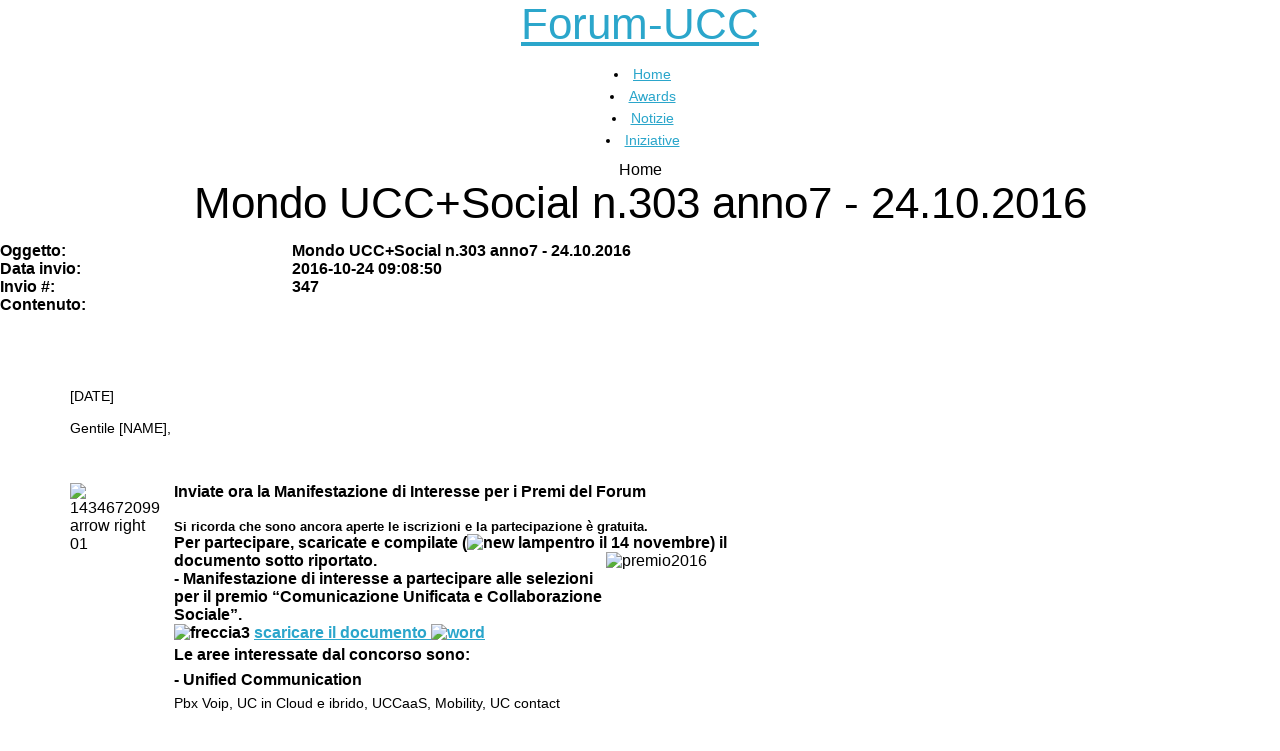

--- FILE ---
content_type: text/html; charset=utf-8
request_url: http://www.forum-ucc.it/component/acajoom/mailing/view/listid-1/mailingid-724/Itemid-27
body_size: 9700
content:
<?xml version="1.0" encoding="utf-8"?>
<!DOCTYPE html PUBLIC "-//W3C//DTD XHTML 1.0 Transitional//EN" "http://www.w3.org/TR/xhtml1/DTD/xhtml1-transitional.dtd">

<html xmlns="http://www.w3.org/1999/xhtml" xml:lang="it-it" lang="it-it" >
<head>

<meta http-equiv="X-UA-Compatible" content="IE=EmulateIE8" />


  <base href="http://www.forum-ucc.it/component/acajoom/mailing/view/listid-1/mailingid-724/Itemid-27" />
  <meta http-equiv="content-type" content="text/html; charset=utf-8" />
  <meta name="robots" content="index, follow" />
  <meta name="keywords" content="collaborazione e comunicazione unificata, unified communication &amp; social collaboration, comunicazione unificata, unified communication, unified, communication, collaboration, comunicazione, social, collaborazione, forum" />
  <meta name="description" content="Forum UCC+Social - Unified Collaboration &amp; Social Communication.
Progetto di ricerca, comunicazione e collaborazione finalizzato a diffondere i servizi di Unified Communication e Social Collaboration in Italia." />
  <meta name="generator" content="Joomla! 1.5 - Open Source Content Management" />
  <title>Forum Collaborazione e Comunicazione Unificata</title>
  <link href="/templates/app_plazza/favicon.ico" rel="shortcut icon" type="image/x-icon" />
  <link rel="stylesheet" href="/components/com_acajoom/css/acajoom.css" type="text/css" />
  <link rel="stylesheet" href="/cache/widgetkit/widgetkit-c8e68da1.css" type="text/css" />
  <link rel="stylesheet" href="/templates/app_plazza/css/css.gzip.php?theme=app_plazza&amp;base=http%3A%7E%7Ewww.forum-ucc.it%7E&amp;tptheme=bright&amp;skeleton=skeleton4&amp;mobile=1&amp;ismobile=0&amp;tpleft=1&amp;tpafterleft=0&amp;tpbeforeleft=0&amp;tpright=0&amp;tpafterright=0&amp;tpbeforeright=0&amp;tpuser1=0&amp;tpuser2=0&amp;tpuser5=0&amp;tpuser6=0&amp;tpuser11=0&amp;tpuser12=0&amp;tpuser13=0&amp;tpuser14=0&amp;tpuser21=0&amp;tpuser22=0&amp;tpuser23=0&amp;tpuser24=0&amp;tpadvert1=0&amp;tpadvert2=0&amp;tpadvert3=0&amp;tpadvert4=0&amp;tpwidth_templatewidth=940&amp;tpwidth_logowidth=340&amp;tpwidth_blockleft=250&amp;tpwidth_tpwrapper_inner_right=250&amp;tpgutter=10&amp;tpheight_blockhead=100&amp;tpbackgroundimgpath=..%2Fimages%2Fbgbody.jpg&amp;tpbackgroundcolor=%23FFFFFF&amp;tplogoplacement=0&amp;tpblocktoptype=0&amp;tpblockbottype=0&amp;ffp=arial&amp;ffs=georgia&amp;fft=arial&amp;fsp=standard&amp;fss=standard&amp;fst=small&amp;direction=ltr" type="text/css" />
  <link rel="stylesheet" href="http://www.forum-ucc.it/templates/app_plazza/css/menu/dropdown.css" type="text/css" />
  <script type="text/javascript" src="/components/com_jcomments/js/jcomments-v2.1.js?v=2"></script>
  <script type="text/javascript" src="/components/com_jcomments/libraries/joomlatune/ajax.js"></script>
  <script type="text/javascript" src="/media/system/js/mootools.js"></script>
  <script type="text/javascript" src="/media/widgetkit/js/jquery.js"></script>
  <script type="text/javascript" src="/cache/widgetkit/widgetkit-662c875a.js"></script>
  <script type="text/javascript" src="/templates/app_plazza/scripts/js/js.gzip.php?cfc=&amp;cfmb=all&amp;cfacc=Vegur&amp;cfmf=Tuffy&amp;cftpp=Vegur&amp;cftpps=Vegur&amp;cftpc=&amp;cftpcs="></script>
  <script type="text/javascript" src="http://www.forum-ucc.it/templates/app_plazza/scripts/js/menu/menu.js.php"></script>
  <script type="text/javascript">
		window.addEvent('domready', function(){ var JTooltips = new Tips($$('.hasTip'), { maxTitleChars: 50, fixed: false}); });

/*===  EASY GOOGLE ANALYTICS : START TRACKING CODE  ===*/

	var _gaq = _gaq || [];
	_gaq.push(['_setAccount', 'UA-41904521-1']);
	_gaq.push(['_trackPageview']);

	(function() {
		var ga = document.createElement('script'); ga.type = 'text/javascript'; ga.async = true;
		ga.src = ('https:' == document.location.protocol ? 'https://ssl' : 'http://www') + '.google-analytics.com/ga.js';
		var s = document.getElementsByTagName('script')[0]; s.parentNode.insertBefore(ga, s);
	})();

/*===  EASY GOOGLE ANALYTICS : END TRACKING CODE  ===*/

  </script>
  <link rel="apple-touch-icon" href="http://www.forum-ucc.it/templates/app_plazza/images/mobile_icon.png" />

<!-- Begin Cookie Law plugin by BI@Work S.r.l. - http://www.biatwork.com -->
<link rel="stylesheet" type="text/css" href="https://biatwork.com/cookielaw-style.min.css"/>
<script type="text/javascript" src="https://biatwork.com/cookielaw.js"></script>

<script type="text/javascript">
// <![CDATA[
cc.initialise({
	cookies: {
		social: {},
		analytics: {},
		necessary: {}
	},
	settings: {
		bannerPosition: "bottom",
		style: "monochrome",
		disableallsites: true,
		useSSL: true,
		hideprivacysettingstab: true
	},
	strings: {
		socialDefaultDescription: 'Facebook, Twitter e altri social network hanno bisogno di conoscere la tua identità per funzionare adeguatamente.',
		analyticsDefaultDescription: 'I dati raccolti saranno anonimi e verranno utilizzati per migliorare l\'usabilità del sito',
		advertisingDefaultTitle: 'Pubblicità',
		advertisingDefaultDescription: 'Gli annunci saranno scelti su misura per voi in base alle scelte ed agli utilizzi precedenti',
		necessaryDefaultTitle: 'Strettamente necessari',
		necessaryDefaultDescription: 'Alcuni cookie su questo sito sono strettamente necessari per garantire il corretto funzionamento',
		closeWindow: 'Chiudi',
		notificationTitle: 'Questo sito è impostato per consentire l\'utilizzo di tutti i cookie al fine di garantire una migliore navigazione. Se si continua a navigare si acconsente automaticamente all\'utilizzo.',
		notificationTitleImplicit: 'Utilizziamo i cookie per essere sicuri di ottenere la migliore esperienza sul nostro sito',
		customCookie: 'Questo sito utilizza dei cookie che richiedono l\'esplicita approvazione da parte vostra',
		seeDetails: 'guarda i dettagli',
		linkInformativa: 'http://www.forum-ucc.it/ppucc.pdf',
		leggiInformativa: 'Leggi l\'informativa',
		seeDetailsImplicit: 'cambia le preferenze',
		hideDetails: 'nascondi dettaglia',
		allowCookies: 'Continua',
		allowCookiesImplicit: 'Chiudi',
		allowForAllSites: 'Consenti per tutti i siti',
		savePreference: 'Salva le preferenze',
		saveForAllSites: 'Salva per tutti i siti',
		privacySettings: 'Configurazione Privacy ',
		privacySettingsDialogTitleA: 'Configurazione Privacy ',
		privacySettingsDialogTitleB: 'per questo sito',
		privacySettingsDialogSubtitle: 'Alcune funzionalità di questo sito hanno bisogno di ricordarsi chi tu sia per funzionare correttamente',
		changeForAllSitesLink: 'Cambia le preferenze per tutti, i siti web',
		preferenceUseGlobal: 'Utilizza le impostazioni globali',
		preferenceConsent: 'Accetto',
		preferenceDecline: 'Non accetto',
		notUsingCookies: 'Questo sito web non utilizza n,essun cookie di tracciamento',
		allSitesSettingsDialogTitleA: 'Configurazione Privacy ',
		allSitesSettingsDialogTitleB: 'per tutti i siti web',
		allSitesSettingsDialogSubtitle: 'Si può acconsentire a questi cookie per tutti i siti web che utilizzano questo plugin.',
		backToSiteSettings: 'Torna alla configurazione',
		preferenceAsk: 'Chiedimelo ogni volta',
		preferenceAlways: 'Abilita sempre',
		preferenceNever: 'Non abilitare mai'
	}
});
// ]]>
</script>
<!-- End Cookie Law plugin by BI@Work S.r.l. - http://www.biatwork.com -->


</head>

<!-- MMG 13/02/2013 -->

<body class="tpbodies">
		
<!-- @@@@@@@@@@@@@@ SKELETON SECTION STARTS HERE @@@@@@@@@@@@@@ -->


<!-- ======= BLOCK HEAD  ======= -->
<div id="tpblock-head" align="center">
	<div id="tpblock-head-inner" align="center">
		<div id="tpdiv-logo"><h1><a href="/">Forum-UCC</a></h1></div>
			<div id="tpmod-banner">
            <!-- ======= BLOCK TPMENU  ======= -->
   			            <div id="tpblock-tpmenu">
                <div id="tpmod-user8">
                <div id="tp-mainnavwrap"><div id="tp-mainnav" class="clearfix"><ul class="clearfix"  id="tp-cssmenu"><li class="tpmenuid1 tptopmenu  has-image-right" style="background-image:url(http://www.forum-ucc.it/images/stories/app-ucc.png);">
<a href="http://www.forum-ucc.it/"><span class="tpparenttitle">Home</span></a></li><li class="tpmenuid2 tptopmenu  has-image-right" style="background-image:url(http://www.forum-ucc.it/images/stories/app-cup.png);">
<a href="/awardspremio-collaborazione-e-comunicazione-unificata"><span class="tpparenttitle">Awards</span></a></li><li class="tpmenuid3 tptopmenu  has-image-right" style="background-image:url(http://www.forum-ucc.it/images/stories/app-news.gif);">
<a href="/notizie"><span class="tpparenttitle">Notizie</span></a></li><li class="tpmenuid4 tptopmenu  has-image-right" style="background-image:url(http://www.forum-ucc.it/images/stories/app-search.png);">
<a href="/indagini-sondaggi"><span class="tpparenttitle">Iniziative</span></a></li>
</ul></div></div>                </div>
                <div class="clrfix"></div>
            </div>
                           
        </div>
        <div class="clrfix"></div>
    </div>
</div> <!-- end of div #block-head -->




<!-- ======= BLOCK TOP  ======= -->
	<div id="tpwrapper-global" align="center">
		<div id="tpwrapper-page">		
			
		

			<div id="tpwrapper-page-inner">
			
			<div id="tpwrapper-right">
				<div id="tpwrapper-inner-left">
					
					<!-- ======= BLOCK TOPBODY  ======= -->
					<span class="breadcrumbs pathway">Home</span>
										
					
					<!-- ======= BLOCK MAINBODY  ======= -->
					<div id="tpblock-mainbody">
						<!--  Beginning : Acajoom PRO 5.1.2   -->
		 <script language="javascript" type="text/javascript">
					function submitbutton(task) {
					var form = document.mosForm;
						form.task.value = task;
						form.submit();
				}
					 </script>
		 <link rel="stylesheet" href="/components/com_acajoom/css/acajoom.css" type="text/css" >
<!--		 <div id="overDiv" style="position:absolute; visibility:hidden; z-index:10000;"></div>  -->
		 <h1>Mondo UCC+Social n.303 anno7 - 24.10.2016</h1>
 		<form method="post" action="http://www.forum-ucc.it/component/acajoom/Itemid-27" onsubmit="submitbutton();return false;" name="mosForm" >
<input type="hidden" name="Itemid" value="27" />	<table width="100%" cellpadding="4" cellspacing="0" border="0" align="left" class="adminlist">
		<tr>
			<th width="100px" align="left">
				<strong>Oggetto:</strong>
			</th>
			<th align="left">
				Mondo UCC+Social n.303 anno7 - 24.10.2016			</th>
		</tr>
		<tr>
			<th align="left">
				<strong>Data invio:</strong>
			</th>
			<th align="left">
				2016-10-24 09:08:50			</th>
		</tr>
		<tr>
			<th align="left">
				<strong>Invio #:</strong>
			</th>
			<th  align="left">
				347			</th>
		</tr>

		<tr>
			<th width="100%" align="left" colspan="2">
				<strong>Contenuto:</strong>
			</th>
		</tr>
		<tr>
			<td  align="left" colspan="2">
				<style scoped="scoped" type="text/css"><!--
/* ------------------------------------- 
		GLOBAL 
------------------------------------- */
	* {
		margin:0;
		padding:0;
	}
	* {
		font-family: Arial, sans-serif, "Helvetica Neue", "Helvetica", Helvetica;
	}
	img {
		max-width: 100%;
	}
	.collapse {
		margin:0;
		padding:0;
	}
	body {
		-webkit-font-smoothing:antialiased;
		-webkit-text-size-adjust:none;
		width: 100%!important;
		height: 100%;
	}
	#evidenza .contentpaneopen_nws {
		padding: 15px;
		background-color: #ECF8FF;
		margin-bottom: 15px;
		border-radius: 10px;
	}
	span.contentheading_nws {
		font-size: 16px;
		font-weight: bold;
	}
	/* ------------------------------------- 
		ELEMENTS 
------------------------------------- */
	a {
		color: #2BA6CB;
	}
	p.callout {
		padding:15px;
		background-color:#ECF8FF;
		margin-bottom: 15px;
	}
	.callout a {
		font-weight:bold;
		color: #2BA6CB;
	}
	table.social {
		/* 	padding:15px; */
		background-color: #ebebeb;
	}
	.social .soc-btn {
		padding: 3px 7px;
		font-size:12px;
		margin-bottom:10px;
		text-decoration:none;
		color: #FFF;
		font-weight:bold;
		display:block;
		text-align:center;
	}
	a.fb {
		background-color: #3B5998!important;
	}
	a.tw {
		background-color: #1daced!important;
	}
	a.gp {
		background-color: #DB4A39!important;
	}
	a.ms {
		background-color: #000!important;
	}
	.sidebar .soc-btn {
		display:block;
		width:100%;
	}
	/* ------------------------------------- 
		HEADER 
------------------------------------- */
	table.head-wrap {
		width: 100%;
	}
	.header.container table td.logo {
		padding: 15px;
	}
	.header.container table td.label {
		padding: 15px;
		padding-left:0px;
	}
	/* ------------------------------------- 
		BODY 
------------------------------------- */
	table.body-wrap {
		width: 700px;
	}
	/* ------------------------------------- 
		FOOTER 
------------------------------------- */
	table.footer-wrap {
		width: 100%;
		clear:both!important;
	}
	.footer-wrap .container td.content p {
		border-top: 1px solid rgb(215, 215, 215);
		padding-top:15px;
	}
	.footer-wrap .container td.content p {
		font-size:10px;
		font-weight: bold;
	}
	/* ------------------------------------- 
		TYPOGRAPHY 
------------------------------------- */
	h1, h2, h3, h4, h5, h6 {
		font-family:"HelveticaNeue-Light", "Helvetica Neue Light", "Helvetica Neue", Helvetica, Arial, "Lucida Grande", sans-serif;
		line-height: 1.1;
		margin-bottom:15px;
		color:#000;
	}
	h1 small, h2 small, h3 small, h4 small, h5 small, h6 small {
		font-size: 60%;
		color: #6f6f6f;
		line-height: 0;
		text-transform: none;
	}
	h1 {
		font-weight:200;
		font-size: 44px;
	}
	h2 {
		font-weight:200;
		font-size: 37px;
	}
	h3 {
		font-weight:500;
		font-size: 27px;
	}
	h4 {
		font-weight:500;
		font-size: 23px;
	}
	h5 {
		font-weight:900;
		font-size: 17px;
	}
	h6 {
		font-weight:900;
		font-size: 14px;
		text-transform: uppercase;
		color:#444;
	}
	.collapse {
		margin:0!important;
	}
	p, ul {
		margin-bottom: 10px;
		font-weight: normal;
		font-size:14px;
		line-height:1.6;
	}
	p.lead {
		font-size:17px;
	}
	p.last {
		margin-bottom:0px;
	}
	ul li {
		margin-left:5px;
		list-style-position: inside;
	}
	/* ------------------------------------- 
		SIDEBAR 
------------------------------------- */
	ul.sidebar {
		background:#ebebeb;
		display:block;
		list-style-type: none;
	}
	ul.sidebar li {
		display: block;
		margin:0;
	}
	ul.sidebar li a {
		text-decoration:none;
		color: #666;
		padding:10px 16px;
		/* 	font-weight:bold; */
		margin-right:10px;
		/* 	text-align:center; */
		cursor:pointer;
		border-bottom: 1px solid #777777;
		border-top: 1px solid #FFFFFF;
		display:block;
		margin:0;
	}
	ul.sidebar li a.last {
		border-bottom-width:0px;
	}
	ul.sidebar li a h1, ul.sidebar li a h2, ul.sidebar li a h3, ul.sidebar li a h4, ul.sidebar li a h5, ul.sidebar li a h6, ul.sidebar li a p {
		margin-bottom:0!important;
	}
	/* --------------------------------------------------- 
		RESPONSIVENESS
		Nuke it from orbit. It's the only way to be sure. 
------------------------------------------------------ */
	/* Set a max-width, and make it display as block so it will automatically stretch to that width, but will also shrink down on a phone or something */
	.container {
		display:block!important;
		max-width:600px!important;
		margin:0 auto!important;
		/* makes it centered */
		clear:both!important;
	}
	/* This should also be a block element, so that it will fill 100% of the .container */
	.content {
		padding:15px;
		max-width:600px;
		margin:0 auto;
		display:block;
	}
	/* Let's make sure tables in the content area are 100% wide */
	.content table {
		width: 100%;
	}
	/* Odds and ends */
	.column {
		width: 300px;
		float:left;
	}
	.column tr td {
		padding: 15px;
	}
	.column-wrap {
		padding:0!important;
		margin:0 auto;
		max-width:600px!important;
	}
	.column table {
		width:100%;
	}
	.social .column {
		width: 280px;
		min-width: 279px;
		float:left;
	}
	/* Be sure to place a .clear element after each set of columns, just to be safe */
	.clear {
		display: block;
		clear: both;
	}
	/* ------------------------------------------- 
		PHONE
		For clients that support media queries.
		Nothing fancy. 
-------------------------------------------- */
	@media only screen and(max-width: 600px) {
		a[class="btn"] {
			display:block!important;
			margin-bottom:10px!important;
			background-image:none!important;
			margin-right:0!important;
		}
		div[class="column"] {
			width: auto!important;
			float:none!important;
		}
		table.social div[class="column"] {
			width:auto!important;
		}
	}
	img {
		border-width: 0
	}
--></style>
<div class="content">
<table bgcolor="">
<tbody>
<tr>
<td class="small" style="vertical-align: top; padding-right: 10px; text-align: justify;" width="0%">&nbsp;</td>
<td class="small" style="vertical-align: top; padding-right: 10px;" width="100%"><a href="http://www.forum-ucc.it"> <img style="display: block; margin-left: auto; margin-right: auto;" src="http://www.forum-ucc.it/images/stories/newsletter-logo.jpeg" alt="" /></a></td>
<td class="small" style="vertical-align: top; padding-right: 10px;" width="30%">&nbsp;</td>
</tr>
</tbody>
</table>
</div>
<!-- BODY -->
<table class="body-wrap" style="width: 700px;" bgcolor="">
<tbody>
<tr>
<td>&nbsp;</td>
<td class="container" align="" bgcolor="#FFFFFF"><!-- content -->
<div class="content">
<table>
<tbody>
<tr>
<td>
<p>[DATE]</p>
<p>Gentile [NAME],</p>
</td>
</tr>
</tbody>
</table>
</div>
<div class="content">
<table style="width: 690px;" bgcolor="">
<tbody>
<tr>
<td class="small" style="vertical-align: top; padding-right: 10px;" width="15%"><img src="http://www.forum-ucc.it/images/stories/2015/1434672099_arrow-right-01.png" alt="1434672099 arrow right 01" width="100" height="100" /></td>
<td>
<div class="contentpaneopen_nws">
<div class="contentpaneopen_nws"><span style="font-size: 12pt;"><strong>Inviate ora la Manifestazione di Interesse per i Premi del Forum</strong></span></div>
<div class="contentpaneopen_nws">&nbsp;</div>
<div class="contentpaneopen_nws"><strong><span style="font-size: 10pt;">Si ricorda che sono ancora aperte le iscrizioni e la partecipazione &egrave; gratuita.<br /></span></strong><strong>Per partecipare, s</strong><strong>caricate e compilate (<img src="http://www.forum-ucc.it/images/stories/2010/new-lamp.gif" alt="new lamp" /><span style="font-size: 12pt;">entro il 14 novembre</span>) il documento sotto riportato. </strong><img style="float: right;" src="http://www.forum-ucc.it/images/stories/2016/premio2016.jpg" alt="premio2016" width="150" height="169" /><br /><strong><span style="font-size: 12pt;">- Manifestazione di interesse a partecipare alle selezioni per il premio &ldquo;Comunicazione Unificata e Collaborazione Sociale&rdquo;.&nbsp; </span><br /><img src="http://www.forum-ucc.it/images/stories/2010/freccia3.gif" alt="freccia3" /> <a href="http://www.forum-ucc.it/images/stories/2016/maninteresse_premio2016_2.doc" target="_blank">scaricare il documento <img src="http://www.forum-ucc.it/images/stories/2010/word.gif" alt="word" /></a></strong>
<p><span style="font-size: 12pt;"><strong>Le aree interessate dal concorso sono:<br />- Unified Communication</strong></span><br />Pbx Voip, UC in Cloud e ibrido, UCCaaS, Mobility, UC contact center,<br />- <strong><span style="font-size: 12pt;">Social Collaboration</span></strong><br />Smart Working, Web e video meeting conference, virtual workspace, remote expert.&nbsp;</p>
<span style="font-size: 12pt;"></span><a href="http://www.forum-ucc.it/index.php?option=com_content&amp;view=article&amp;id=1225&amp;Itemid=4">Leggi tutto...</a></div>
</div>
</td>
</tr>
</tbody>
</table>
</div>
<!-- /content --> <!-- /content --> <!-- content --><!-- /content --> <!-- content -->
<div class="content">
<table style="width: 690px;" bgcolor="">
<tbody>
<tr>
<td class="small" style="vertical-align: top; padding-right: 10px;" width="15%"><img src="http://www.forum-ucc.it/images/stories/2015/1434672099_arrow-right-01.png" alt="1434672099 arrow right 01" width="100" height="100" /></td>
<td>
<div class="contentpaneopen_nws"><span class="contentheading_nws"><span class="contentheading_nws"></span></span>
<div class="contentpaneopen_nws"><span class="contentheading_nws">Comunicare e collaborare nell&rsquo;era digitale</span> <br />
<p>I vendor devono capire la complessit&agrave; delle comunicazioni aziendali e il cambiamenti nel tipo e modalit&agrave; di traffico, per definire un nuovo approccio che consenta di sviluppare soluzioni adatte a migliorare la collaborazione.</p>
<a href="http://www.forum-ucc.it/index.php?option=com_content&amp;view=article&amp;id=1252&amp;Itemid=6"><span style="text-decoration:none;color:#FFF;background-color:#666;	padding:10px 16px;font-weight:bold;margin-right:10px;text-align:center;cursor:pointer;display: inline-block;max-width: 50%;">Leggi tutto...</span></a></div>
</div>
</td>
</tr>
</tbody>
</table>
</div>
<!-- /content --> <!-- content -->
<div class="content">
<table style="width: 690px;" bgcolor="">
<tbody>
<tr>
<td class="small" style="vertical-align: top; padding-right: 10px;" width="15%"><img src="http://www.forum-ucc.it/images/stories/2015/1434672099_arrow-right-01.png" alt="1434672099 arrow right 01" width="100" height="100" /></td>
<td>&nbsp;
<div class="contentpaneopen_nws"><span class="contentheading_nws">Il futuro del lavoro</span> <br />
<p>Lo studio &ldquo;Future of Jobs&rdquo; del World Economic Forum prevede che entro il 2020 si perderanno 5 milioni di posti di lavoro a causa dell'intelligenza artificiale, della robotica, delle nanotecnologie. Ma questa stessa innovazione tecnologica potr&agrave; creare 2,1 milioni di nuovi posti di lavoro.</p>
<a href="http://www.forum-ucc.it/index.php?option=com_content&amp;view=article&amp;id=1251&amp;Itemid=6"><span style="text-decoration:none;color:#FFF;background-color:#666;	padding:10px 16px;font-weight:bold;margin-right:10px;text-align:center;cursor:pointer;display: inline-block;max-width: 50%;">Leggi tutto...</span></a></div>
</td>
</tr>
</tbody>
</table>
</div>
<!-- /content --> <!-- content -->
<div class="content">
<table style="width: 690px;" bgcolor="">
<tbody>
<tr>
<td class="small" style="vertical-align: top; padding-right: 10px;" width="15%"><img src="http://www.forum-ucc.it/images/stories/2015/1434672099_arrow-right-01.png" alt="1434672099 arrow right 01" width="100" height="100" /></td>
<td>
<div class="contentpaneopen_nws"><span class="contentheading_nws"><span class="contentheading_nws"></span></span>
<div class="contentpaneopen_nws"><span class="contentheading_nws">Confronto CEM</span> <br />
<p>Segnaliamo il workshop organizzato dal Club CMMC "Confronto Customer Experience Management. Come realizzare progetti vincenti e solidi di Customer Experience", che si svolge <span style="text-decoration: underline;">mercoled&igrave; 9 novembre</span> presso TIM Space - Piazza Einaudi 8 a MILANO.</p>
<a href="http://www.forum-ucc.it/index.php?option=com_content&amp;view=article&amp;id=1253&amp;Itemid=6"><span style="text-decoration:none;color:#FFF;background-color:#666;	padding:10px 16px;font-weight:bold;margin-right:10px;text-align:center;cursor:pointer;display: inline-block;max-width: 50%;">Leggi tutto...</span></a></div>
</div>
</td>
</tr>
</tbody>
</table>
</div>
<!-- /content --> <!-- content --><!-- /content --> <!-- content -->
<div class="content">
<table style="width: 690px; text-align: center;" bgcolor="">
<tbody>
<tr>
<td class="small" style="vertical-align: top;" width="30%"><a href="http://it.mitel.com/?&amp;preferred_domain=en_mitel_it"><img style="display: block; margin-left: auto; margin-right: auto;" src="http://www.forum-ucc.it/images/stories/MitelLogo-news.jpg" alt="" /></a></td>
<td class="small" style="vertical-align: top;" width="30%"><a href="http://www.plantronics.com/"><img src="http://www.forum-ucc.it/images/stories/homepage/plantronics.jpg" alt="" /></a></td>
</tr>
</tbody>
</table>
</div>
</td>
</tr>
</tbody>
</table>
<!-- /content --><!-- content -->
<p><span style="font-size: 7pt;">State ricevendo questo messaggio in quanto siete iscritti alla mailing list del Forum-UCC. Gli indirizzi E-Mail presenti nel nostro archivio provengono da richieste di iscrizione pervenute direttamente al nostro sito o da contatto telefonico o diretto con gli interessati. Qualora in futuro non desideraste ricevere comunicazioni dal Forum-UCC, potete rimuovere il vostro indirizzo dalla lista cliccando sul seguente link:</span></p>
<div class="content">
<p><span style="font-size: 7pt;"></span></p>
<!-- /content --> <!-- content -->
<div class="content">
<table bgcolor="">
<tbody>
<tr>
<td>
<p style="text-align: center; font-size: 8px;">Copyright &copy; 2012 Markab - P.IVA 07959060158 - Tutti i diritti riservati.</p>
</td>
</tr>
</tbody>
</table>
</div>
</div>
<!-- /content --><!-- /BODY -->			</td>
		</tr>

			</table>
	<div style="clear:both"></div><input type="hidden" name="act" value="mailing" /><input type="hidden" name="task" value="viewmailing" /><input type="hidden" name="listid" value="1" /><input type="hidden" name="option" value="com_acajoom" /><input type="hidden" name="task" value="" /><input type="hidden" name="boxchecked" value="0" /><input type="hidden" name="Itemid" value="27" /></form> 
<!--  End : Acajoom PRO 5.1.2   -->

					</div>

					
					
				</div> 

								
				<div class="clrfix"></div>
			</div> <!-- end of div #wrapper-right -->
			
						<!-- ======= BLOCK LEFT  ======= -->
			<div id="tpblock-left">
														<div id="tpmod-left">
						
								<div class="moduletable">
		<h3 class="cufontag"><span class="span_moduletable">e-newsletter<strong class="strong_moduletable_title">Iscrizione alla comunità</strong></span></h3>			<div class="moduletable_inner"><!--  Beginning Module : Acajoom PRO 5.1.2   -->

				<script language="javascript" type="text/javascript">
				<!--
					function submitacajoommod1(formname) {
						var form = eval('document.'+formname);var place = form.email.value.indexOf("@",1);var point = form.email.value.indexOf(".",place+1);if (form.security_code.value == "") {
							alert( "Enter the captcha code. " );return false;
						}
						if (form.name.value == "" || form.name.value == "Nome e Cognome") {
							alert( "Inserisci il tuo nome." );return false;
						} else
				 if (form.email.value == "" || form.email.value == "E-mail") {alert( "Inserisci un indirizzo e-mail valido." );return false;
							} else {if ((place > -1)&&(form.email.value.length >2)&&(point > 1)){form.submit();return true;
										} else {alert( "Inserisci un indirizzo e-mail valido." );return false;}}}
				//-->
				</script><form action="http://www.forum-ucc.it/component/acajoom/Itemid-27" method="post" name="modacajoomForm1">
			<div class="" ><span class="pretext"><a href="http://www.forum-ucc.it/component/acajoom/mailing/archive/listid-1/listype-1/Itemid-27"><img style="margin-left: 0px; margin-bottom: 5px;width:239px;height:55px;" src="/images/stories/news_mondo_ucc.gif"/></a>Il Forum UCC+Social pubblica la e- newsletter "Mondo UCC+Social". Registratevi per riceverla.

Clicca <a href="http://www.forum-ucc.it/component/acajoom/mailing/archive/listid-1/listype-1/Itemid-27">qui</a> per consultare l'archivio.</span>
<br /> 
 
<input id="wz_31" type="checkbox" class="inputbox" value="1" name="subscribed[1]"  />
<input type="hidden" name="sub_list_id[1]" value="1" />
<span class="aca_list_name"><span class="editlinktip hasTip" title="Newsletter Forum-UCC::&lt;p&gt;Newsletter&amp;nbsp;sul progetto finalizzato a diffondere i servizi di Unified Communication and Social Collaboration in Italia.&lt;/p&gt;" ><a href="/component/acajoom/mailing/archive/Itemid-999/listid-1/listype-1">Newsletter Forum-UCC</a></span></span>
<br /> 
 
<input type="hidden" name="acc_level[1]" value="0" />
<input id="wz_11" type="text" size="30" value="Nome e Cognome" class="inputbox" name="name" onblur="if(this.value=='') this.value='Nome e Cognome';" onfocus="if(this.value=='Nome e Cognome') this.value='' ; " />
<br /> 
 <input id="wz_12" type="text" size="30" value="E-mail" class="inputbox" name="email" onblur="if(this.value=='') this.value='E-mail';" onfocus="if(this.value=='E-mail') this.value='' ; " />
<br /> 
 Code: <img border='0' src="http://www.forum-ucc.it/administrator/components/com_acajoom/plus/captcha/CaptchaSecurityImages.php?width=60&height=25&characters=5&esc=/ZX4VfdMQvs=&encpwd=PaTcQBUTllokM"><input class="inputbox" style="background-color: #FFDD88;" name="security_code" size="5" type="text" /><br><input id="wz_2" type="checkbox" class="inputbox" value="1" name="receive_html"  checked="checked"  /> Ricevi HTML?
<br /> 
 <input id="aca_22" type="image" src="/registrazione.jpg" value="Iscriviti" alt="Iscriviti" name="Iscriviti" onclick="return submitacajoommod1('modacajoomForm1');" />
<br /> 
 
					</div>
						<input type="hidden" name="act" value="subscribe" />
						<input type="hidden" name="redirectlink" value="" />
						<input type="hidden" name="listname" value="1" /><input type="hidden" name="passwordA" value="PaTcQBUTllokM" /><input type="hidden" name="fromSubscribe" value="1" /><input type="hidden" name="security_captcha" value="/ZX4VfdMQvs=" />
					<input type="hidden" name="Itemid" value="999" /><input type="hidden" name="passwordA" value="PaTcQBUTllokM" /><input type="hidden" name="fromSubscribe" value="1" /><input type="hidden" name="security_captcha" value="/ZX4VfdMQvs=" /></form><!--  End Module : Acajoom PRO 5.1.2   -->
</div>
		</div>
	
						
					</div>
							</div> <!-- end of div #block-left -->
			
			<div class="clrfix"></div>
			
			<!-- ======= BLOCK BOTTOM  ======= -->
						</div><!-- end of div #tpwrapper-page-inner -->

			
		</div><!-- end of div #tpwrapper-page -->
	</div><!-- end of div #tpwrapper-global -->
<div id="tpwrapper-footer-wrapper" align="center">
    <div id="tpwrapper-footer" align="center">
    				<!-- ======= BLOCK FOOTERLEFT  ======= -->
        <div id="tpblock-footerleft">
            <div>
            <small>Copyright &copy; 2010 Markab - P.IVA 07959060158 - Tutti i diritti riservati. Website by <a href="http://www.biatwork.com/" title="Website by BI@Work S.r.l." target="blank">BI@Work S.r.l.</a>.</small>
            </div>
        </div>
        				<!-- ======= BLOCK FOOTERRIGHT  ======= -->
        <div id="tpblock-footerright">		<div class="moduletable">
					<div class="moduletable_inner"><ul id="mainlevel-nav"><li><a href="/mappa-del-sito" class="mainlevel-nav" >Mappa del sito</a></li><li><a href="/contattaci" class="mainlevel-nav" >Contattaci</a></li><li><a href="/notizie" class="mainlevel-nav" >Notizie</a></li><li><a href="/indagini-sondaggi" class="mainlevel-nav" >Indagini</a></li><li><a href="/component/acajoom/Itemid-27" class="mainlevel-nav" id="active_menu-nav">Newsletter</a></li><li><a href="/awardspremio-collaborazione-e-comunicazione-unificata" class="mainlevel-nav" >Awards</a></li><li><a href="/home" class="mainlevel-nav" >Home</a></li><li><a href="/prenotazione-partecipazione" class="mainlevel-nav" >Prenotazione partecipazione</a></li><li><a href="/gruppo-di-interesse" class="mainlevel-nav" >Gruppo di interesse</a></li></ul></div>
		</div>
	</div>
                <div class="clrfix"></div>
    </div>
</div><!-- @@@@@@@@@@@@@@ SKELETON SECTION ENDS HERE @@@@@@@@@@@@@@ -->
<!-- statistiche.it -->
<script language="javascript" type="text/javascript">
	js_ver="1.0";
	query="rnd="+Math.random()+"&rfr="+escape(document.referrer)+"&pg="+escape(window.location.href);
	document.cookie="statistiche.it=1; path=/"; query+="&cks="+(document.cookie?"1":"0");
</script>
<script language="javascript1.1" type="text/javascript">
	js_ver="1.1";
	query+="&js="+(navigator.javaEnabled()?"1":"0");
</script>
<script language="javascript1.2" type="text/javascript">
	js_ver="1.2";
	query+="&rsl="+screen.width+'x'+screen.height+"&clr="+(((navigator.appName.substring(0,3)=="Mic"))?screen.colorDepth:screen.pixelDepth);
</script>
<script language="javascript1.3" type="text/javascript">
	js_ver="1.3";
</script>
<script language="javascript" type="text/javascript">
	document.write('<img src="http://stat1.statistiche.it/counter/count.php?id=28887&'+query+'&jsv='+js_ver+'" border="0" height="1" width="1" alt="Statistiche">');
</script>
<noscript>
	<img src="http://stat1.statistiche.it/counter/count.php?id=28887" border="0" width="1" height="1" alt="Statistiche">
</noscript>
<!-- !statistiche.it -->
</body>
</html>